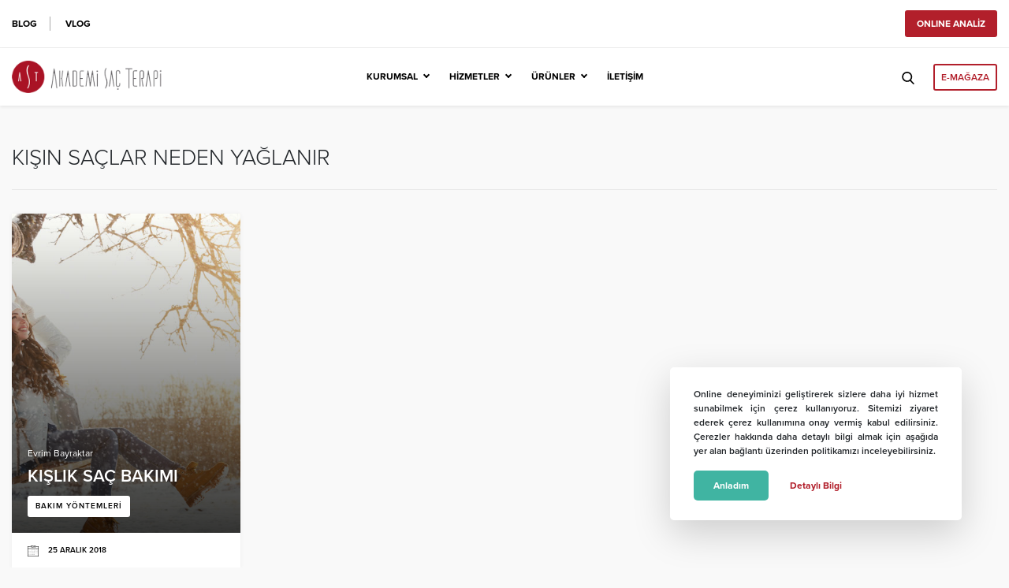

--- FILE ---
content_type: text/html; charset=UTF-8
request_url: https://www.akademisacterapi.com/tag/kisin-saclar-neden-yaglanir/
body_size: 11398
content:
<!DOCTYPE html>
<html lang="tr-TR">

<head>
        <!-- Google Tag Manager -->
    <script>(function(w,d,s,l,i){w[l]=w[l]||[];w[l].push({'gtm.start':
    new Date().getTime(),event:'gtm.js'});var f=d.getElementsByTagName(s)[0],
    j=d.createElement(s),dl=l!='dataLayer'?'&l='+l:'';j.async=true;j.src=
    'https://www.googletagmanager.com/gtm.js?id='+i+dl;f.parentNode.insertBefore(j,f);
    })(window,document,'script','dataLayer','GTM-T4GJV5KP');</script>
    <!-- End Google Tag Manager -->
    
    <meta http-equiv="Content-Type" content="text/html; charset=UTF-8">
    <meta name="viewport" content="width=device-width, initial-scale=1, shrink-to-fit=no">
    <meta name="facebook-domain-verification" content="eykjayvor7yw18v8di186q66u8wxgm" />
    <link rel='shortcut icon' href='https://www.akademisacterapi.com/wp-content/themes/wpe/assets/img/favicon.ico' type='image/x-icon' />
    
        
    <meta name='robots' content='index, follow, max-image-preview:large, max-snippet:-1, max-video-preview:-1' />
	<style>img:is([sizes="auto" i], [sizes^="auto," i]) { contain-intrinsic-size: 3000px 1500px }</style>
	<link rel="alternate" hreflang="tr" href="https://www.akademisacterapi.com/tag/kisin-saclar-neden-yaglanir/" />
<link rel="alternate" hreflang="x-default" href="https://www.akademisacterapi.com/tag/kisin-saclar-neden-yaglanir/" />

	<!-- This site is optimized with the Yoast SEO plugin v24.6 - https://yoast.com/wordpress/plugins/seo/ -->
	<title>kışın saçlar neden yağlanır - Akademi Saç Terapi</title>
	<link rel="canonical" href="https://www.akademisacterapi.com/tag/kisin-saclar-neden-yaglanir/" />
	<meta property="og:locale" content="tr_TR" />
	<meta property="og:type" content="article" />
	<meta property="og:title" content="kışın saçlar neden yağlanır - Akademi Saç Terapi" />
	<meta property="og:url" content="https://www.akademisacterapi.com/tag/kisin-saclar-neden-yaglanir/" />
	<meta property="og:site_name" content="Akademi Saç Terapi" />
	<meta property="og:image" content="https://www.akademisacterapi.com/wp-content/uploads/ast_fb_share.jpg" />
	<meta property="og:image:width" content="1200" />
	<meta property="og:image:height" content="630" />
	<meta property="og:image:type" content="image/jpeg" />
	<meta name="twitter:card" content="summary_large_image" />
	<meta name="twitter:site" content="@akademisac" />
	<script type="application/ld+json" class="yoast-schema-graph">{"@context":"https://schema.org","@graph":[{"@type":"CollectionPage","@id":"https://www.akademisacterapi.com/tag/kisin-saclar-neden-yaglanir/","url":"https://www.akademisacterapi.com/tag/kisin-saclar-neden-yaglanir/","name":"kışın saçlar neden yağlanır - Akademi Saç Terapi","isPartOf":{"@id":"https://www.akademisacterapi.com/#website"},"primaryImageOfPage":{"@id":"https://www.akademisacterapi.com/tag/kisin-saclar-neden-yaglanir/#primaryimage"},"image":{"@id":"https://www.akademisacterapi.com/tag/kisin-saclar-neden-yaglanir/#primaryimage"},"thumbnailUrl":"https://www.akademisacterapi.com/wp-content/uploads/kislik-sac-bakimi.jpg","breadcrumb":{"@id":"https://www.akademisacterapi.com/tag/kisin-saclar-neden-yaglanir/#breadcrumb"},"inLanguage":"tr"},{"@type":"ImageObject","inLanguage":"tr","@id":"https://www.akademisacterapi.com/tag/kisin-saclar-neden-yaglanir/#primaryimage","url":"https://www.akademisacterapi.com/wp-content/uploads/kislik-sac-bakimi.jpg","contentUrl":"https://www.akademisacterapi.com/wp-content/uploads/kislik-sac-bakimi.jpg","width":800,"height":600,"caption":"Kışlık Saç Bakımı"},{"@type":"BreadcrumbList","@id":"https://www.akademisacterapi.com/tag/kisin-saclar-neden-yaglanir/#breadcrumb","itemListElement":[{"@type":"ListItem","position":1,"name":"Ana Sayfa","item":"https://www.akademisacterapi.com/"},{"@type":"ListItem","position":2,"name":"kışın saçlar neden yağlanır"}]},{"@type":"WebSite","@id":"https://www.akademisacterapi.com/#website","url":"https://www.akademisacterapi.com/","name":"Akademi Saç Terapi","description":"Akademi Saç Terapi, saç sağlığını ve saç kalitesini iyileştirmek, saç kaybını yavaşlatmak hedefli danışmanlık ve bakım hizmeti veren bir merkezdir.","publisher":{"@id":"https://www.akademisacterapi.com/#organization"},"potentialAction":[{"@type":"SearchAction","target":{"@type":"EntryPoint","urlTemplate":"https://www.akademisacterapi.com/?s={search_term_string}"},"query-input":{"@type":"PropertyValueSpecification","valueRequired":true,"valueName":"search_term_string"}}],"inLanguage":"tr"},{"@type":"Organization","@id":"https://www.akademisacterapi.com/#organization","name":"Akademi Saç Terapi","url":"https://www.akademisacterapi.com/","logo":{"@type":"ImageObject","inLanguage":"tr","@id":"https://www.akademisacterapi.com/#/schema/logo/image/","url":"https://www.akademisacterapi.com/wp-content/uploads/ast_icon.png","contentUrl":"https://www.akademisacterapi.com/wp-content/uploads/ast_icon.png","width":250,"height":250,"caption":"Akademi Saç Terapi"},"image":{"@id":"https://www.akademisacterapi.com/#/schema/logo/image/"},"sameAs":["https://www.facebook.com/akademisacterapi","https://x.com/akademisac","https://www.instagram.com/akademisacterapi","https://www.youtube.com/channel/UCEw4x0vhD7MfpVV5DwgbUBw"]}]}</script>
	<!-- / Yoast SEO plugin. -->


<link rel='dns-prefetch' href='//www.googletagmanager.com' />
<link rel='dns-prefetch' href='//use.typekit.net' />
<link rel="alternate" type="application/rss+xml" title="Akademi Saç Terapi &raquo; kışın saçlar neden yağlanır etiket akışı" href="https://www.akademisacterapi.com/tag/kisin-saclar-neden-yaglanir/feed/" />
<style id='classic-theme-styles-inline-css' type='text/css'>
/*! This file is auto-generated */
.wp-block-button__link{color:#fff;background-color:#32373c;border-radius:9999px;box-shadow:none;text-decoration:none;padding:calc(.667em + 2px) calc(1.333em + 2px);font-size:1.125em}.wp-block-file__button{background:#32373c;color:#fff;text-decoration:none}
</style>
<style id='global-styles-inline-css' type='text/css'>
:root{--wp--preset--aspect-ratio--square: 1;--wp--preset--aspect-ratio--4-3: 4/3;--wp--preset--aspect-ratio--3-4: 3/4;--wp--preset--aspect-ratio--3-2: 3/2;--wp--preset--aspect-ratio--2-3: 2/3;--wp--preset--aspect-ratio--16-9: 16/9;--wp--preset--aspect-ratio--9-16: 9/16;--wp--preset--color--black: #000000;--wp--preset--color--cyan-bluish-gray: #abb8c3;--wp--preset--color--white: #ffffff;--wp--preset--color--pale-pink: #f78da7;--wp--preset--color--vivid-red: #cf2e2e;--wp--preset--color--luminous-vivid-orange: #ff6900;--wp--preset--color--luminous-vivid-amber: #fcb900;--wp--preset--color--light-green-cyan: #7bdcb5;--wp--preset--color--vivid-green-cyan: #00d084;--wp--preset--color--pale-cyan-blue: #8ed1fc;--wp--preset--color--vivid-cyan-blue: #0693e3;--wp--preset--color--vivid-purple: #9b51e0;--wp--preset--gradient--vivid-cyan-blue-to-vivid-purple: linear-gradient(135deg,rgba(6,147,227,1) 0%,rgb(155,81,224) 100%);--wp--preset--gradient--light-green-cyan-to-vivid-green-cyan: linear-gradient(135deg,rgb(122,220,180) 0%,rgb(0,208,130) 100%);--wp--preset--gradient--luminous-vivid-amber-to-luminous-vivid-orange: linear-gradient(135deg,rgba(252,185,0,1) 0%,rgba(255,105,0,1) 100%);--wp--preset--gradient--luminous-vivid-orange-to-vivid-red: linear-gradient(135deg,rgba(255,105,0,1) 0%,rgb(207,46,46) 100%);--wp--preset--gradient--very-light-gray-to-cyan-bluish-gray: linear-gradient(135deg,rgb(238,238,238) 0%,rgb(169,184,195) 100%);--wp--preset--gradient--cool-to-warm-spectrum: linear-gradient(135deg,rgb(74,234,220) 0%,rgb(151,120,209) 20%,rgb(207,42,186) 40%,rgb(238,44,130) 60%,rgb(251,105,98) 80%,rgb(254,248,76) 100%);--wp--preset--gradient--blush-light-purple: linear-gradient(135deg,rgb(255,206,236) 0%,rgb(152,150,240) 100%);--wp--preset--gradient--blush-bordeaux: linear-gradient(135deg,rgb(254,205,165) 0%,rgb(254,45,45) 50%,rgb(107,0,62) 100%);--wp--preset--gradient--luminous-dusk: linear-gradient(135deg,rgb(255,203,112) 0%,rgb(199,81,192) 50%,rgb(65,88,208) 100%);--wp--preset--gradient--pale-ocean: linear-gradient(135deg,rgb(255,245,203) 0%,rgb(182,227,212) 50%,rgb(51,167,181) 100%);--wp--preset--gradient--electric-grass: linear-gradient(135deg,rgb(202,248,128) 0%,rgb(113,206,126) 100%);--wp--preset--gradient--midnight: linear-gradient(135deg,rgb(2,3,129) 0%,rgb(40,116,252) 100%);--wp--preset--font-size--small: 13px;--wp--preset--font-size--medium: 20px;--wp--preset--font-size--large: 36px;--wp--preset--font-size--x-large: 42px;--wp--preset--font-family--inter: "Inter", sans-serif;--wp--preset--font-family--cardo: Cardo;--wp--preset--spacing--20: 0.44rem;--wp--preset--spacing--30: 0.67rem;--wp--preset--spacing--40: 1rem;--wp--preset--spacing--50: 1.5rem;--wp--preset--spacing--60: 2.25rem;--wp--preset--spacing--70: 3.38rem;--wp--preset--spacing--80: 5.06rem;--wp--preset--shadow--natural: 6px 6px 9px rgba(0, 0, 0, 0.2);--wp--preset--shadow--deep: 12px 12px 50px rgba(0, 0, 0, 0.4);--wp--preset--shadow--sharp: 6px 6px 0px rgba(0, 0, 0, 0.2);--wp--preset--shadow--outlined: 6px 6px 0px -3px rgba(255, 255, 255, 1), 6px 6px rgba(0, 0, 0, 1);--wp--preset--shadow--crisp: 6px 6px 0px rgba(0, 0, 0, 1);}:where(.is-layout-flex){gap: 0.5em;}:where(.is-layout-grid){gap: 0.5em;}body .is-layout-flex{display: flex;}.is-layout-flex{flex-wrap: wrap;align-items: center;}.is-layout-flex > :is(*, div){margin: 0;}body .is-layout-grid{display: grid;}.is-layout-grid > :is(*, div){margin: 0;}:where(.wp-block-columns.is-layout-flex){gap: 2em;}:where(.wp-block-columns.is-layout-grid){gap: 2em;}:where(.wp-block-post-template.is-layout-flex){gap: 1.25em;}:where(.wp-block-post-template.is-layout-grid){gap: 1.25em;}.has-black-color{color: var(--wp--preset--color--black) !important;}.has-cyan-bluish-gray-color{color: var(--wp--preset--color--cyan-bluish-gray) !important;}.has-white-color{color: var(--wp--preset--color--white) !important;}.has-pale-pink-color{color: var(--wp--preset--color--pale-pink) !important;}.has-vivid-red-color{color: var(--wp--preset--color--vivid-red) !important;}.has-luminous-vivid-orange-color{color: var(--wp--preset--color--luminous-vivid-orange) !important;}.has-luminous-vivid-amber-color{color: var(--wp--preset--color--luminous-vivid-amber) !important;}.has-light-green-cyan-color{color: var(--wp--preset--color--light-green-cyan) !important;}.has-vivid-green-cyan-color{color: var(--wp--preset--color--vivid-green-cyan) !important;}.has-pale-cyan-blue-color{color: var(--wp--preset--color--pale-cyan-blue) !important;}.has-vivid-cyan-blue-color{color: var(--wp--preset--color--vivid-cyan-blue) !important;}.has-vivid-purple-color{color: var(--wp--preset--color--vivid-purple) !important;}.has-black-background-color{background-color: var(--wp--preset--color--black) !important;}.has-cyan-bluish-gray-background-color{background-color: var(--wp--preset--color--cyan-bluish-gray) !important;}.has-white-background-color{background-color: var(--wp--preset--color--white) !important;}.has-pale-pink-background-color{background-color: var(--wp--preset--color--pale-pink) !important;}.has-vivid-red-background-color{background-color: var(--wp--preset--color--vivid-red) !important;}.has-luminous-vivid-orange-background-color{background-color: var(--wp--preset--color--luminous-vivid-orange) !important;}.has-luminous-vivid-amber-background-color{background-color: var(--wp--preset--color--luminous-vivid-amber) !important;}.has-light-green-cyan-background-color{background-color: var(--wp--preset--color--light-green-cyan) !important;}.has-vivid-green-cyan-background-color{background-color: var(--wp--preset--color--vivid-green-cyan) !important;}.has-pale-cyan-blue-background-color{background-color: var(--wp--preset--color--pale-cyan-blue) !important;}.has-vivid-cyan-blue-background-color{background-color: var(--wp--preset--color--vivid-cyan-blue) !important;}.has-vivid-purple-background-color{background-color: var(--wp--preset--color--vivid-purple) !important;}.has-black-border-color{border-color: var(--wp--preset--color--black) !important;}.has-cyan-bluish-gray-border-color{border-color: var(--wp--preset--color--cyan-bluish-gray) !important;}.has-white-border-color{border-color: var(--wp--preset--color--white) !important;}.has-pale-pink-border-color{border-color: var(--wp--preset--color--pale-pink) !important;}.has-vivid-red-border-color{border-color: var(--wp--preset--color--vivid-red) !important;}.has-luminous-vivid-orange-border-color{border-color: var(--wp--preset--color--luminous-vivid-orange) !important;}.has-luminous-vivid-amber-border-color{border-color: var(--wp--preset--color--luminous-vivid-amber) !important;}.has-light-green-cyan-border-color{border-color: var(--wp--preset--color--light-green-cyan) !important;}.has-vivid-green-cyan-border-color{border-color: var(--wp--preset--color--vivid-green-cyan) !important;}.has-pale-cyan-blue-border-color{border-color: var(--wp--preset--color--pale-cyan-blue) !important;}.has-vivid-cyan-blue-border-color{border-color: var(--wp--preset--color--vivid-cyan-blue) !important;}.has-vivid-purple-border-color{border-color: var(--wp--preset--color--vivid-purple) !important;}.has-vivid-cyan-blue-to-vivid-purple-gradient-background{background: var(--wp--preset--gradient--vivid-cyan-blue-to-vivid-purple) !important;}.has-light-green-cyan-to-vivid-green-cyan-gradient-background{background: var(--wp--preset--gradient--light-green-cyan-to-vivid-green-cyan) !important;}.has-luminous-vivid-amber-to-luminous-vivid-orange-gradient-background{background: var(--wp--preset--gradient--luminous-vivid-amber-to-luminous-vivid-orange) !important;}.has-luminous-vivid-orange-to-vivid-red-gradient-background{background: var(--wp--preset--gradient--luminous-vivid-orange-to-vivid-red) !important;}.has-very-light-gray-to-cyan-bluish-gray-gradient-background{background: var(--wp--preset--gradient--very-light-gray-to-cyan-bluish-gray) !important;}.has-cool-to-warm-spectrum-gradient-background{background: var(--wp--preset--gradient--cool-to-warm-spectrum) !important;}.has-blush-light-purple-gradient-background{background: var(--wp--preset--gradient--blush-light-purple) !important;}.has-blush-bordeaux-gradient-background{background: var(--wp--preset--gradient--blush-bordeaux) !important;}.has-luminous-dusk-gradient-background{background: var(--wp--preset--gradient--luminous-dusk) !important;}.has-pale-ocean-gradient-background{background: var(--wp--preset--gradient--pale-ocean) !important;}.has-electric-grass-gradient-background{background: var(--wp--preset--gradient--electric-grass) !important;}.has-midnight-gradient-background{background: var(--wp--preset--gradient--midnight) !important;}.has-small-font-size{font-size: var(--wp--preset--font-size--small) !important;}.has-medium-font-size{font-size: var(--wp--preset--font-size--medium) !important;}.has-large-font-size{font-size: var(--wp--preset--font-size--large) !important;}.has-x-large-font-size{font-size: var(--wp--preset--font-size--x-large) !important;}
:where(.wp-block-post-template.is-layout-flex){gap: 1.25em;}:where(.wp-block-post-template.is-layout-grid){gap: 1.25em;}
:where(.wp-block-columns.is-layout-flex){gap: 2em;}:where(.wp-block-columns.is-layout-grid){gap: 2em;}
:root :where(.wp-block-pullquote){font-size: 1.5em;line-height: 1.6;}
</style>
<style id='woocommerce-inline-inline-css' type='text/css'>
.woocommerce form .form-row .required { visibility: visible; }
</style>
<link rel='stylesheet' id='wpml-legacy-horizontal-list-0-css' href='https://www.akademisacterapi.com/wp-content/plugins/sitepress-multilingual-cms/templates/language-switchers/legacy-list-horizontal/style.min.css' type='text/css' media='all' />
<link rel='stylesheet' id='brands-styles-css' href='https://www.akademisacterapi.com/wp-content/plugins/woocommerce/assets/css/brands.css' type='text/css' media='all' />
<link rel='stylesheet' id='main-css' href='https://www.akademisacterapi.com/wp-content/themes/wpe/style.css' type='text/css' media='all' />
<link rel='stylesheet' id='typekit-font-css' href='https://use.typekit.net/xdp5wsf.css' type='text/css' media='all' />
<script type="text/javascript" id="woocommerce-google-analytics-integration-gtag-js-after">
/* <![CDATA[ */
/* Google Analytics for WooCommerce (gtag.js) */
					window.dataLayer = window.dataLayer || [];
					function gtag(){dataLayer.push(arguments);}
					// Set up default consent state.
					for ( const mode of [{"analytics_storage":"denied","ad_storage":"denied","ad_user_data":"denied","ad_personalization":"denied","region":["AT","BE","BG","HR","CY","CZ","DK","EE","FI","FR","DE","GR","HU","IS","IE","IT","LV","LI","LT","LU","MT","NL","NO","PL","PT","RO","SK","SI","ES","SE","GB","CH"]}] || [] ) {
						gtag( "consent", "default", { "wait_for_update": 500, ...mode } );
					}
					gtag("js", new Date());
					gtag("set", "developer_id.dOGY3NW", true);
					gtag("config", "G-TXEJTJZBYV", {"track_404":true,"allow_google_signals":true,"logged_in":false,"linker":{"domains":[],"allow_incoming":false},"custom_map":{"dimension1":"logged_in"}});
/* ]]> */
</script>
<script type="text/javascript" id="wpml-cookie-js-extra">
/* <![CDATA[ */
var wpml_cookies = {"wp-wpml_current_language":{"value":"tr","expires":1,"path":"\/"}};
var wpml_cookies = {"wp-wpml_current_language":{"value":"tr","expires":1,"path":"\/"}};
/* ]]> */
</script>
<script type="text/javascript" src="https://www.akademisacterapi.com/wp-content/plugins/sitepress-multilingual-cms/res/js/cookies/language-cookie.js" id="wpml-cookie-js" defer="defer" data-wp-strategy="defer"></script>
<script type="text/javascript" src="https://www.akademisacterapi.com/wp-includes/js/jquery/jquery.min.js" id="jquery-core-js"></script>
<script type="text/javascript" src="https://www.akademisacterapi.com/wp-includes/js/jquery/jquery-migrate.min.js" id="jquery-migrate-js"></script>

<meta name="generator" content="WPML ver:4.7.1 stt:1,53;" />
	<noscript><style>.woocommerce-product-gallery{ opacity: 1 !important; }</style></noscript>
	<style class='wp-fonts-local' type='text/css'>
@font-face{font-family:Inter;font-style:normal;font-weight:300 900;font-display:fallback;src:url('https://www.akademisacterapi.com/wp-content/plugins/woocommerce/assets/fonts/Inter-VariableFont_slnt,wght.woff2') format('woff2');font-stretch:normal;}
@font-face{font-family:Cardo;font-style:normal;font-weight:400;font-display:fallback;src:url('https://www.akademisacterapi.com/wp-content/plugins/woocommerce/assets/fonts/cardo_normal_400.woff2') format('woff2');}
</style>

</head>

<body class="archive tag tag-kisin-saclar-neden-yaglanir tag-433 theme-wpe woocommerce-no-js">

        <!-- Google Tag Manager (noscript) -->
    <noscript><iframe src="https://www.googletagmanager.com/ns.html?id=GTM-T4GJV5KP"
    height="0" width="0" style="display:none;visibility:hidden"></iframe></noscript>
    <!-- End Google Tag Manager (noscript) -->
    
    <nav class="sidemenu fixed-left">
        
        <div class="notify d-block pb-3 text-center">
            <span class="d-block">Türkiye'nin ilk ve tek trikoloji merkezi</span>
        </div>

        <form role="search" method="get" class="search" action="https://www.akademisacterapi.com/">
            <svg version="1.1" id="Capa_1" xmlns="http://www.w3.org/2000/svg" xmlns:xlink="http://www.w3.org/1999/xlink" x="0px" y="0px"
  viewBox="0 0 56.966 56.966" style="enable-background:new 0 0 56.966 56.966;" xml:space="preserve">
<path d="M55.146,51.887L41.588,37.786c3.486-4.144,5.396-9.358,5.396-14.786c0-12.682-10.318-23-23-23s-23,10.318-23,23
 s10.318,23,23,23c4.761,0,9.298-1.436,13.177-4.162l13.661,14.208c0.571,0.593,1.339,0.92,2.162,0.92
 c0.779,0,1.518-0.297,2.079-0.837C56.255,54.982,56.293,53.08,55.146,51.887z M23.984,6c9.374,0,17,7.626,17,17s-7.626,17-17,17
 s-17-7.626-17-17S14.61,6,23.984,6z"/><g></g></svg>            <input type="search" class="search-field form-control"
                placeholder="Akademi&#039;de ara" value="" name="s"
                id="s" autocomplete="off" required />
            <input type="submit" id="searchsubmit" class="d-none"
                value="Ara" />
            <input type="hidden" name="post_type" value="post" />
        </form>

        <ul id="menu-kurumsal-mobil-menu" class="nav flex-column sidenav"><li itemscope="itemscope" itemtype="https://www.schema.org/SiteNavigationElement" id="menu-item-8711" class="menu-item menu-item-type-post_type menu-item-object-product menu-item-8711 nav-item"><a title="Online Analiz" href="https://www.akademisacterapi.com/emagaza/online/online-sac-analizi/" class="nav-link">Online Analiz</a></li>
<li itemscope="itemscope" itemtype="https://www.schema.org/SiteNavigationElement" id="menu-item-3111" class="menu-item menu-item-type-post_type menu-item-object-page menu-item-has-children dropdown menu-item-3111 nav-item"><a title="Kurumsal" href="#" data-toggle="dropdown" aria-haspopup="true" aria-expanded="false" class="dropdown-toggle nav-link" id="menu-item-dropdown-3111">Kurumsal</a>
<ul class="dropdown-menu" aria-labelledby="menu-item-dropdown-3111" role="menu">
	<li itemscope="itemscope" itemtype="https://www.schema.org/SiteNavigationElement" id="menu-item-3112" class="menu-item menu-item-type-post_type menu-item-object-page menu-item-3112 nav-item"><a title="Hakkımızda" href="https://www.akademisacterapi.com/kurumsal/hakkimizda/" class="dropdown-item">Hakkımızda</a></li>
	<li itemscope="itemscope" itemtype="https://www.schema.org/SiteNavigationElement" id="menu-item-3113" class="menu-item menu-item-type-post_type menu-item-object-page menu-item-3113 nav-item"><a title="Trikoloji Nedir?" href="https://www.akademisacterapi.com/kurumsal/trikoloji-nedir/" class="dropdown-item">Trikoloji Nedir?</a></li>
	<li itemscope="itemscope" itemtype="https://www.schema.org/SiteNavigationElement" id="menu-item-3114" class="menu-item menu-item-type-post_type menu-item-object-page menu-item-3114 nav-item"><a title="Uzman Kadromuz" href="https://www.akademisacterapi.com/kurumsal/uzman-kadromuz/" class="dropdown-item">Uzman Kadromuz</a></li>
	<li itemscope="itemscope" itemtype="https://www.schema.org/SiteNavigationElement" id="menu-item-3118" class="menu-item menu-item-type-post_type menu-item-object-page menu-item-3118 nav-item"><a title="Basında Biz" href="https://www.akademisacterapi.com/kurumsal/basinda-biz/" class="dropdown-item">Basında Biz</a></li>
</ul>
</li>
<li itemscope="itemscope" itemtype="https://www.schema.org/SiteNavigationElement" id="menu-item-3104" class="menu-item menu-item-type-post_type menu-item-object-page menu-item-has-children dropdown menu-item-3104 nav-item"><a title="Hizmetler" href="#" data-toggle="dropdown" aria-haspopup="true" aria-expanded="false" class="dropdown-toggle nav-link" id="menu-item-dropdown-3104">Hizmetler</a>
<ul class="dropdown-menu" aria-labelledby="menu-item-dropdown-3104" role="menu">
	<li itemscope="itemscope" itemtype="https://www.schema.org/SiteNavigationElement" id="menu-item-3105" class="menu-item menu-item-type-post_type menu-item-object-page menu-item-3105 nav-item"><a title="Trikolojik Saç Analizi" href="https://www.akademisacterapi.com/hizmetler/trikolojik-sac-analizi/" class="dropdown-item">Trikolojik Saç Analizi</a></li>
	<li itemscope="itemscope" itemtype="https://www.schema.org/SiteNavigationElement" id="menu-item-3106" class="menu-item menu-item-type-post_type menu-item-object-page menu-item-3106 nav-item"><a title="Trikolojik Saç Bakımları" href="https://www.akademisacterapi.com/hizmetler/trikolojik-sac-bakimlari/" class="dropdown-item">Trikolojik Saç Bakımları</a></li>
	<li itemscope="itemscope" itemtype="https://www.schema.org/SiteNavigationElement" id="menu-item-4039" class="menu-item menu-item-type-post_type menu-item-object-page menu-item-4039 nav-item"><a title="Trikolojik Danışmanlık" href="https://www.akademisacterapi.com/hizmetler/trikolojik-danismanlik/" class="dropdown-item">Trikolojik Danışmanlık</a></li>
	<li itemscope="itemscope" itemtype="https://www.schema.org/SiteNavigationElement" id="menu-item-3107" class="menu-item menu-item-type-post_type menu-item-object-page menu-item-3107 nav-item"><a title="Saç Problemleri" href="https://www.akademisacterapi.com/hizmetler/sac-problemleri/" class="dropdown-item">Saç Problemleri</a></li>
</ul>
</li>
<li itemscope="itemscope" itemtype="https://www.schema.org/SiteNavigationElement" id="menu-item-3122" class="menu-item menu-item-type-post_type menu-item-object-page menu-item-has-children dropdown menu-item-3122 nav-item"><a title="Ürünler" href="#" data-toggle="dropdown" aria-haspopup="true" aria-expanded="false" class="dropdown-toggle nav-link" id="menu-item-dropdown-3122">Ürünler</a>
<ul class="dropdown-menu" aria-labelledby="menu-item-dropdown-3122" role="menu">
	<li itemscope="itemscope" itemtype="https://www.schema.org/SiteNavigationElement" id="menu-item-3123" class="menu-item menu-item-type-post_type menu-item-object-page menu-item-3123 nav-item"><a title="Ürün İçerikleri ve Nitelikleri" href="https://www.akademisacterapi.com/urunler/urun-icerikleri/" class="dropdown-item">Ürün İçerikleri ve Nitelikleri</a></li>
	<li itemscope="itemscope" itemtype="https://www.schema.org/SiteNavigationElement" id="menu-item-3124" class="menu-item menu-item-type-post_type menu-item-object-page menu-item-3124 nav-item"><a title="Ürün Uygulamaları" href="https://www.akademisacterapi.com/urunler/urun-uygulamalari/" class="dropdown-item">Ürün Uygulamaları</a></li>
</ul>
</li>
<li itemscope="itemscope" itemtype="https://www.schema.org/SiteNavigationElement" id="menu-item-3125" class="menu-item menu-item-type-taxonomy menu-item-object-category menu-item-3125 nav-item"><a title="Blog" href="https://www.akademisacterapi.com/blog/" class="nav-link">Blog</a></li>
<li itemscope="itemscope" itemtype="https://www.schema.org/SiteNavigationElement" id="menu-item-4040" class="menu-item menu-item-type-taxonomy menu-item-object-category menu-item-4040 nav-item"><a title="Vlog" href="https://www.akademisacterapi.com/vlog/" class="nav-link">Vlog</a></li>
<li itemscope="itemscope" itemtype="https://www.schema.org/SiteNavigationElement" id="menu-item-3110" class="menu-item menu-item-type-post_type menu-item-object-page menu-item-3110 nav-item"><a title="İletişim" href="https://www.akademisacterapi.com/iletisim/" class="nav-link">İletişim</a></li>
<li itemscope="itemscope" itemtype="https://www.schema.org/SiteNavigationElement" id="menu-item-11804" class="menu-item menu-item-type-custom menu-item-object-custom menu-item-has-children dropdown menu-item-11804 nav-item"><a title="Bilgilendirme" href="#" data-toggle="dropdown" aria-haspopup="true" aria-expanded="false" class="dropdown-toggle nav-link" id="menu-item-dropdown-11804">Bilgilendirme</a>
<ul class="dropdown-menu" aria-labelledby="menu-item-dropdown-11804" role="menu">
	<li itemscope="itemscope" itemtype="https://www.schema.org/SiteNavigationElement" id="menu-item-11806" class="menu-item menu-item-type-post_type menu-item-object-page menu-item-11806 nav-item"><a title="Şartlar ve Koşullar" href="https://www.akademisacterapi.com/e-magaza/sartlar-ve-kosullar/" class="dropdown-item">Şartlar ve Koşullar</a></li>
	<li itemscope="itemscope" itemtype="https://www.schema.org/SiteNavigationElement" id="menu-item-11814" class="menu-item menu-item-type-post_type menu-item-object-page menu-item-11814 nav-item"><a title="Mesafeli Satış Sözleşmesi" href="https://www.akademisacterapi.com/e-magaza/sartlar-ve-kosullar/" class="dropdown-item">Mesafeli Satış Sözleşmesi</a></li>
	<li itemscope="itemscope" itemtype="https://www.schema.org/SiteNavigationElement" id="menu-item-11805" class="menu-item menu-item-type-post_type menu-item-object-page menu-item-privacy-policy menu-item-11805 nav-item"><a title="Kişisel Veri İşleme Politikası ve Aydınlatma Metni" href="https://www.akademisacterapi.com/kisisel-veri-isleme-politikasi-ve-aydinlatma-metni/" class="dropdown-item">Kişisel Veri İşleme Politikası ve Aydınlatma Metni</a></li>
</ul>
</li>
</ul>
        
        <div class="social d-flex align-items-center justify-content-center py-4">
            <a href="https://www.facebook.com/akademisacterapi" target="_blank" class="mx-3"
                rel="noreferrer">
                <i class="icon facebook"><svg version="1.1" id="Capa_1" xmlns="http://www.w3.org/2000/svg" xmlns:xlink="http://www.w3.org/1999/xlink" x="0px" y="0px"
  viewBox="0 0 512 512" style="enable-background:new 0 0 512 512;" xml:space="preserve">
<g>
 <g>
     <path d="M452,0H60C26.916,0,0,26.916,0,60v392c0,33.084,26.916,60,60,60h392c33.084,0,60-26.916,60-60V60
         C512,26.916,485.084,0,452,0z M472,452c0,11.028-8.972,20-20,20H338V309h61.79L410,247h-72v-43c0-16.975,13.025-30,30-30h41v-62
         h-41c-50.923,0-91.978,41.25-91.978,92.174V247H216v62h60.022v163H60c-11.028,0-20-8.972-20-20V60c0-11.028,8.972-20,20-20h392
         c11.028,0,20,8.972,20,20V452z"/>
 </g>
</g>
</svg></i>
                <span class="sr-only">Facebook</span>
            </a>
            <a href="https://www.instagram.com/akademisacterapi" target="_blank" class="mx-3"
                rel="noreferrer">
                <i class="icon instagram"><svg viewBox="0 0 511 511.9" xmlns="http://www.w3.org/2000/svg"><path d="m510.949219 150.5c-1.199219-27.199219-5.597657-45.898438-11.898438-62.101562-6.5-17.199219-16.5-32.597657-29.601562-45.398438-12.800781-13-28.300781-23.101562-45.300781-29.5-16.296876-6.300781-34.898438-10.699219-62.097657-11.898438-27.402343-1.300781-36.101562-1.601562-105.601562-1.601562s-78.199219.300781-105.5 1.5c-27.199219 1.199219-45.898438 5.601562-62.097657 11.898438-17.203124 6.5-32.601562 16.5-45.402343 29.601562-13 12.800781-23.097657 28.300781-29.5 45.300781-6.300781 16.300781-10.699219 34.898438-11.898438 62.097657-1.300781 27.402343-1.601562 36.101562-1.601562 105.601562s.300781 78.199219 1.5 105.5c1.199219 27.199219 5.601562 45.898438 11.902343 62.101562 6.5 17.199219 16.597657 32.597657 29.597657 45.398438 12.800781 13 28.300781 23.101562 45.300781 29.5 16.300781 6.300781 34.898438 10.699219 62.101562 11.898438 27.296876 1.203124 36 1.5 105.5 1.5s78.199219-.296876 105.5-1.5c27.199219-1.199219 45.898438-5.597657 62.097657-11.898438 34.402343-13.300781 61.601562-40.5 74.902343-74.898438 6.296876-16.300781 10.699219-34.902343 11.898438-62.101562 1.199219-27.300781 1.5-36 1.5-105.5s-.101562-78.199219-1.300781-105.5zm-46.097657 209c-1.101562 25-5.300781 38.5-8.800781 47.5-8.601562 22.300781-26.300781 40-48.601562 48.601562-9 3.5-22.597657 7.699219-47.5 8.796876-27 1.203124-35.097657 1.5-103.398438 1.5s-76.5-.296876-103.402343-1.5c-25-1.097657-38.5-5.296876-47.5-8.796876-11.097657-4.101562-21.199219-10.601562-29.398438-19.101562-8.5-8.300781-15-18.300781-19.101562-29.398438-3.5-9-7.699219-22.601562-8.796876-47.5-1.203124-27-1.5-35.101562-1.5-103.402343s.296876-76.5 1.5-103.398438c1.097657-25 5.296876-38.5 8.796876-47.5 4.101562-11.101562 10.601562-21.199219 19.203124-29.402343 8.296876-8.5 18.296876-15 29.398438-19.097657 9-3.5 22.601562-7.699219 47.5-8.800781 27-1.199219 35.101562-1.5 103.398438-1.5 68.402343 0 76.5.300781 103.402343 1.5 25 1.101562 38.5 5.300781 47.5 8.800781 11.097657 4.097657 21.199219 10.597657 29.398438 19.097657 8.5 8.300781 15 18.300781 19.101562 29.402343 3.5 9 7.699219 22.597657 8.800781 47.5 1.199219 27 1.5 35.097657 1.5 103.398438s-.300781 76.300781-1.5 103.300781zm0 0"/><path d="m256.449219 124.5c-72.597657 0-131.5 58.898438-131.5 131.5s58.902343 131.5 131.5 131.5c72.601562 0 131.5-58.898438 131.5-131.5s-58.898438-131.5-131.5-131.5zm0 216.800781c-47.097657 0-85.300781-38.199219-85.300781-85.300781s38.203124-85.300781 85.300781-85.300781c47.101562 0 85.300781 38.199219 85.300781 85.300781s-38.199219 85.300781-85.300781 85.300781zm0 0"/><path d="m423.851562 119.300781c0 16.953125-13.746093 30.699219-30.703124 30.699219-16.953126 0-30.699219-13.746094-30.699219-30.699219 0-16.957031 13.746093-30.699219 30.699219-30.699219 16.957031 0 30.703124 13.742188 30.703124 30.699219zm0 0"/></svg></i>
                <span class="sr-only">Instagram</span>
            </a>
            <a href="https://www.youtube.com/channel/UCEw4x0vhD7MfpVV5DwgbUBw" target="_blank" class="mx-3" rel="noreferrer">
                <i class="icon youtube"><svg id="Layer_1" enable-background="new 0 0 511.982 511.982" viewBox="0 0 511.982 511.982" xmlns="http://www.w3.org/2000/svg"><path d="m341.885 238.36-130-74c-6.188-3.524-13.787-3.488-19.946.091-6.158 3.581-9.947 10.167-9.947 17.29v148c0 7.123 3.789 13.709 9.947 17.29 6.159 3.58 13.757 3.616 19.946.091l130-74c13.396-7.478 13.392-27.287 0-34.762zm-119.894 56.984v-79.205l69.571 39.603zm282.306-145.855c-6.503-45.918-43.306-81.146-89.5-85.668-36.489-3.572-93.661-7.83-158.806-7.83s-122.316 4.258-158.806 7.83c-46.194 4.521-82.997 39.75-89.5 85.667-10.247 72.73-10.247 140.276 0 213.005 6.503 45.918 43.306 81.146 89.5 85.668 36.489 3.572 93.661 7.83 158.806 7.83s122.316-4.258 158.806-7.83c46.194-4.521 82.997-39.75 89.5-85.667 10.247-72.73 10.247-140.276 0-213.005zm-39.606 207.397c-3.906 27.584-26.025 48.747-53.791 51.465-35.604 3.486-91.379 7.641-154.909 7.641s-119.306-4.154-154.909-7.641c-27.766-2.718-49.885-23.881-53.791-51.466-4.844-34.203-7.3-68.148-7.3-100.894s2.456-66.69 7.3-100.895c3.906-27.584 26.025-48.747 53.791-51.465 35.604-3.486 91.379-7.641 154.909-7.641s119.306 4.154 154.909 7.641c27.766 2.718 49.885 23.881 53.791 51.466 9.722 69.018 9.722 132.771 0 201.789z"/></svg></i>
                <span class="sr-only">YouTube</span>
            </a>
        </div>
    </nav>

    <header id="mobile" class="d-sm-none shadow">
        <div class="container-fluid h-100">
            <div class="row align-items-center h-100">
                <div class="col-2">
                    <div class="d-flex align-items-center">
                        <a class="sidebar-trigger" id="fixed-left-toggle" href="#" title="Menu">
                            <span class="line line-1"></span>
                            <span class="line line-2"></span>
                            <span class="line line-3"></span>
                        </a>
                        <span class="sidebar-trigger-title ml-4 mt-1 d-none">Menü</span>
                    </div>
                </div>
                <div class="col-5">
                                        <a class="logo d-block" href="https://www.akademisacterapi.com">
                        <img src="https://www.akademisacterapi.com/wp-content/themes/wpe/assets/img/ast-logo.png"
                            class="img-fluid" alt="Akademi Saç Terapi">
                    </a>
                                    </div>
                <div class="col-5 text-right">
                    					<div class="d-flex">
					   <div class="language ml-auto">
                                                    </div>
                                                <a id="go-shop" class="shortcut" style="align-self:center; height: auto;" href="https://www.akademisacterapi.com/e-magaza/">
                            E-mağaza                        </a>
                        					</div>
                                    </div>
            </div>
        </div>
    </header>

    <header id="desktop" class="d-none d-sm-block">

        <nav id="bar">
            <div class="container-fluid">
                <div class="row align-items-center">
                    <div id="left" class="col-12 col-sm-6">
                                                                                <a href="https://www.akademisacterapi.com/blog/" class="pr-3 mr-3">
                                BLOG                            </a>
                            <a href="https://www.akademisacterapi.com/vlog/" class="">
                                VLOG                            </a>
                                                                        </div>
                    <div id="right" class="col-12 col-sm-6 text-right">

                        <div class="language">
                                                    </div>

                                                <a id="go-online" class="py-2" href="https://www.akademisacterapi.com/emagaza/online/online-sac-analizi/">
                            ONLINE ANALİZ                        </a>
                        
                        
                    </div>
                </div>
            </div>
        </nav>

        <nav id="menu" class="shadow-sm">
            <div class="container-fluid">
                <div class="row align-items-center py-3">
                    <div class="col-3">
                                                <a class="logo d-inline-block text-left" href="https://www.akademisacterapi.com">
                            <img src="https://www.akademisacterapi.com/wp-content/themes/wpe/assets/img/ast-logo.png"
                                class="img-fluid" alt="Akademi Saç Terapi">
                        </a>
                                                <h1 class="sr-only d-none">Akademi Saç Terapi</h1>
                    </div>
                    <div class="col-6 position-static">
                        <ul id="menu-kurumsal-menu" class="nav navbar-menu d-sm-flex justify-content-center"><li itemscope="itemscope" itemtype="https://www.schema.org/SiteNavigationElement" id="menu-item-2844" class="menu-item menu-item-type-post_type menu-item-object-page menu-item-has-children dropdown menu-item-2844 nav-item"><a title="Kurumsal" href="#" data-toggle="dropdown" aria-haspopup="true" aria-expanded="false" class="dropdown-toggle nav-link" id="menu-item-dropdown-2844">Kurumsal</a>
<ul class="dropdown-menu" aria-labelledby="menu-item-dropdown-2844" role="menu">
	<li itemscope="itemscope" itemtype="https://www.schema.org/SiteNavigationElement" id="menu-item-2860" class="menu-item menu-item-type-post_type menu-item-object-page menu-item-2860 nav-item"><a title="Hakkımızda" href="https://www.akademisacterapi.com/kurumsal/hakkimizda/" class="dropdown-item">Hakkımızda</a></li>
	<li itemscope="itemscope" itemtype="https://www.schema.org/SiteNavigationElement" id="menu-item-2862" class="menu-item menu-item-type-post_type menu-item-object-page menu-item-2862 nav-item"><a title="Uzman Kadromuz" href="https://www.akademisacterapi.com/kurumsal/uzman-kadromuz/" class="dropdown-item">Uzman Kadromuz</a></li>
	<li itemscope="itemscope" itemtype="https://www.schema.org/SiteNavigationElement" id="menu-item-2861" class="menu-item menu-item-type-post_type menu-item-object-page menu-item-2861 nav-item"><a title="Trikoloji Nedir?" href="https://www.akademisacterapi.com/kurumsal/trikoloji-nedir/" class="dropdown-item">Trikoloji Nedir?</a></li>
	<li itemscope="itemscope" itemtype="https://www.schema.org/SiteNavigationElement" id="menu-item-2865" class="menu-item menu-item-type-post_type menu-item-object-page menu-item-2865 nav-item"><a title="Basında Biz" href="https://www.akademisacterapi.com/kurumsal/basinda-biz/" class="dropdown-item">Basında Biz</a></li>
</ul>
</li>
<li itemscope="itemscope" itemtype="https://www.schema.org/SiteNavigationElement" id="menu-item-2859" class="menu-item menu-item-type-post_type menu-item-object-page menu-item-has-children dropdown menu-item-2859 nav-item"><a title="Hizmetler" href="#" data-toggle="dropdown" aria-haspopup="true" aria-expanded="false" class="dropdown-toggle nav-link" id="menu-item-dropdown-2859">Hizmetler</a>
<ul class="dropdown-menu" aria-labelledby="menu-item-dropdown-2859" role="menu">
	<li itemscope="itemscope" itemtype="https://www.schema.org/SiteNavigationElement" id="menu-item-2867" class="menu-item menu-item-type-post_type menu-item-object-page menu-item-2867 nav-item"><a title="Trikolojik Saç Analizi" href="https://www.akademisacterapi.com/hizmetler/trikolojik-sac-analizi/" class="dropdown-item">Trikolojik Saç Analizi</a></li>
	<li itemscope="itemscope" itemtype="https://www.schema.org/SiteNavigationElement" id="menu-item-2866" class="menu-item menu-item-type-post_type menu-item-object-page menu-item-2866 nav-item"><a title="Trikolojik Saç Bakımları" href="https://www.akademisacterapi.com/hizmetler/trikolojik-sac-bakimlari/" class="dropdown-item">Trikolojik Saç Bakımları</a></li>
	<li itemscope="itemscope" itemtype="https://www.schema.org/SiteNavigationElement" id="menu-item-4037" class="menu-item menu-item-type-post_type menu-item-object-page menu-item-4037 nav-item"><a title="Trikolojik Danışmanlık" href="https://www.akademisacterapi.com/hizmetler/trikolojik-danismanlik/" class="dropdown-item">Trikolojik Danışmanlık</a></li>
	<li itemscope="itemscope" itemtype="https://www.schema.org/SiteNavigationElement" id="menu-item-2868" class="menu-item menu-item-type-post_type menu-item-object-page menu-item-2868 nav-item"><a title="Saç Problemleri" href="https://www.akademisacterapi.com/hizmetler/sac-problemleri/" class="dropdown-item">Saç Problemleri</a></li>
</ul>
</li>
<li itemscope="itemscope" itemtype="https://www.schema.org/SiteNavigationElement" id="menu-item-2869" class="menu-item menu-item-type-post_type menu-item-object-page menu-item-has-children dropdown menu-item-2869 nav-item"><a title="Ürünler" href="#" data-toggle="dropdown" aria-haspopup="true" aria-expanded="false" class="dropdown-toggle nav-link" id="menu-item-dropdown-2869">Ürünler</a>
<ul class="dropdown-menu" aria-labelledby="menu-item-dropdown-2869" role="menu">
	<li itemscope="itemscope" itemtype="https://www.schema.org/SiteNavigationElement" id="menu-item-2870" class="menu-item menu-item-type-post_type menu-item-object-page menu-item-2870 nav-item"><a title="Ürün İçerikleri ve Nitelikleri" href="https://www.akademisacterapi.com/urunler/urun-icerikleri/" class="dropdown-item">Ürün İçerikleri ve Nitelikleri</a></li>
	<li itemscope="itemscope" itemtype="https://www.schema.org/SiteNavigationElement" id="menu-item-2871" class="menu-item menu-item-type-post_type menu-item-object-page menu-item-2871 nav-item"><a title="Ürün Uygulamaları" href="https://www.akademisacterapi.com/urunler/urun-uygulamalari/" class="dropdown-item">Ürün Uygulamaları</a></li>
</ul>
</li>
<li itemscope="itemscope" itemtype="https://www.schema.org/SiteNavigationElement" id="menu-item-2873" class="menu-item menu-item-type-post_type menu-item-object-page menu-item-2873 nav-item"><a title="İletişim" href="https://www.akademisacterapi.com/iletisim/" class="nav-link">İletişim</a></li>
</ul>                    </div>

                    <div id="right" class="col-3">
                        <ul class="d-flex align-items-center justify-content-end list-unstyled m-0">

                            <li id="search" class="mr-4">
                                <a href="#" class="open-search-trigger">
                                    <i class="icon"><svg version="1.1" id="Capa_1" xmlns="http://www.w3.org/2000/svg" xmlns:xlink="http://www.w3.org/1999/xlink" x="0px" y="0px"
  viewBox="0 0 56.966 56.966" style="enable-background:new 0 0 56.966 56.966;" xml:space="preserve">
<path d="M55.146,51.887L41.588,37.786c3.486-4.144,5.396-9.358,5.396-14.786c0-12.682-10.318-23-23-23s-23,10.318-23,23
 s10.318,23,23,23c4.761,0,9.298-1.436,13.177-4.162l13.661,14.208c0.571,0.593,1.339,0.92,2.162,0.92
 c0.779,0,1.518-0.297,2.079-0.837C56.255,54.982,56.293,53.08,55.146,51.887z M23.984,6c9.374,0,17,7.626,17,17s-7.626,17-17,17
 s-17-7.626-17-17S14.61,6,23.984,6z"/><g></g></svg></i>
                                    <span class="sr-only">Arama</span>
                                </a>
                            </li>

                                                                                            <li id="go-estore" class="shortcut">
                                    <a href="https://www.akademisacterapi.com/e-magaza/" class="p-2">
                                        E-mağaza                                    </a>
                                </li>
                                                                                    </ul>
                    </div>
                </div>
            </div>
        </nav>

        <div class="search-panel">
            <div class="container-fluid">
                <form role="search" method="get" class="search row align-items-center justify-content-center py-4"
                    id="searchform" action="https://www.akademisacterapi.com/">
                    <div class="col-1">
                        <svg version="1.1" id="Capa_1" xmlns="http://www.w3.org/2000/svg" xmlns:xlink="http://www.w3.org/1999/xlink" x="0px" y="0px"
  viewBox="0 0 56.966 56.966" style="enable-background:new 0 0 56.966 56.966;" xml:space="preserve">
<path d="M55.146,51.887L41.588,37.786c3.486-4.144,5.396-9.358,5.396-14.786c0-12.682-10.318-23-23-23s-23,10.318-23,23
 s10.318,23,23,23c4.761,0,9.298-1.436,13.177-4.162l13.661,14.208c0.571,0.593,1.339,0.92,2.162,0.92
 c0.779,0,1.518-0.297,2.079-0.837C56.255,54.982,56.293,53.08,55.146,51.887z M23.984,6c9.374,0,17,7.626,17,17s-7.626,17-17,17
 s-17-7.626-17-17S14.61,6,23.984,6z"/><g></g></svg>                    </div>
                    <div class="col-10">
                                                    <input type="search" class="search-field form-control"
                                placeholder="Akademi&#039;de ara" value=""
                                name="s" id="s" autocomplete="off" required />
                            <input type="submit" id="searchsubmit" class="d-none"
                                value="Ara" />
                            <input type="hidden" name="post_type" value="post" />
                                            </div>
                    <div class="col-1 text-right">
                        <a href="javascript:;" class="close-search-trigger">
                            <i class="icon">&times;</i>
                        </a>
                    </div>
                </form>
            </div>
        </div>
    </header>
<div class="container-fluid">
    <div class="row">
        <div class="col-12">
            <div class="description">
                <h2>kışın saçlar neden yağlanır</h2>
                            </div>    
        </div>
    </div>
    <div class="row">    
        
<div class="col-12 col-sm-4 col-md-3">
    <article id="post-5939" class="post-5939 post type-post status-publish format-standard has-post-thumbnail hentry category-bakim-yontemleri tag-kisin-kuruyan-saclar tag-kisin-sac-dokulur-mu tag-kisin-saclar-neden-dokulur tag-kisin-saclar-neden-kepeklenir tag-kisin-saclar-neden-yaglanir tag-kislik-sac-bakimi tag-sac-bakimi tag-sac-nemlendirme" style="background: url('https://www.akademisacterapi.com/wp-content/uploads/kislik-sac-bakimi.jpg') no-repeat center center; -webkit-background-size: cover; -moz-background-size: cover; -o-background-size: cover; background-size: cover;">
        <div class="inner">
            <div class="meta">
                <span class="author" rel="author"><a href="https://www.akademisacterapi.com/uzman/evrimbayraktar/" title="Evrim Bayraktar tarafından yazılan yazılar" rel="author">Evrim Bayraktar</a></span>            
                <div class="title">
                    <h2>Kışlık Saç Bakımı</h2>
                </div>
                <div class="category">
                    Bakım Yöntemleri                </div>
            </div>
            <div class="details d-flex align-items-center justify-content-between"> 
                <span class="date">
                    <i class="icon mr-1"><svg version="1.1" id="Capa_1" xmlns="http://www.w3.org/2000/svg" xmlns:xlink="http://www.w3.org/1999/xlink" x="0px" y="0px"
	 viewBox="0 0 58 58" style="enable-background:new 0 0 58 58;" xml:space="preserve">
<g>
	<path d="M42.899,4.5c-0.465-2.279-2.484-4-4.899-4c-0.553,0-1,0.447-1,1s0.447,1,1,1c1.654,0,3,1.346,3,3s-1.346,3-3,3
		c-0.553,0-1,0.447-1,1s0.447,1,1,1c2.414,0,4.434-1.721,4.899-4H56v9H2v-9h14h3c0.553,0,1-0.447,1-1s-0.447-1-1-1h-1.816
		c0.414-1.162,1.514-2,2.816-2c1.654,0,3,1.346,3,3s-1.346,3-3,3c-0.553,0-1,0.447-1,1s0.447,1,1,1c2.757,0,5-2.243,5-5
		s-2.243-5-5-5c-2.414,0-4.434,1.721-4.899,4H0v13v40h58v-40v-13H42.899z M56,55.5H2v-38h54V55.5z"/>
	<path d="M26,2.5c1.654,0,3,1.346,3,3s-1.346,3-3,3c-0.553,0-1,0.447-1,1s0.447,1,1,1c2.757,0,5-2.243,5-5s-2.243-5-5-5
		c-0.553,0-1,0.447-1,1S25.447,2.5,26,2.5z"/>
	<path d="M32,2.5c1.654,0,3,1.346,3,3s-1.346,3-3,3c-0.553,0-1,0.447-1,1s0.447,1,1,1c2.757,0,5-2.243,5-5s-2.243-5-5-5
		c-0.553,0-1,0.447-1,1S31.447,2.5,32,2.5z"/>
	<circle cx="22" cy="24.5" r="1"/>
	<circle cx="29" cy="24.5" r="1"/>
	<circle cx="36" cy="24.5" r="1"/>
	<circle cx="43" cy="24.5" r="1"/>
	<circle cx="50" cy="24.5" r="1"/>
	<circle cx="8" cy="32.5" r="1"/>
	<circle cx="15" cy="32.5" r="1"/>
	<circle cx="22" cy="32.5" r="1"/>
	<circle cx="29" cy="32.5" r="1"/>
	<circle cx="36" cy="32.5" r="1"/>
	<circle cx="43" cy="32.5" r="1"/>
	<circle cx="50" cy="32.5" r="1"/>
	<circle cx="8" cy="39.5" r="1"/>
	<circle cx="15" cy="39.5" r="1"/>
	<circle cx="22" cy="39.5" r="1"/>
	<circle cx="29" cy="39.5" r="1"/>
	<circle cx="36" cy="39.5" r="1"/>
	<circle cx="43" cy="39.5" r="1"/>
	<circle cx="50" cy="39.5" r="1"/>
	<circle cx="8" cy="47.5" r="1"/>
	<circle cx="15" cy="47.5" r="1"/>
	<circle cx="22" cy="47.5" r="1"/>
	<circle cx="29" cy="47.5" r="1"/>
	<circle cx="36" cy="47.5" r="1"/>
</g>
</svg></i>
                    <span class="count">25 Aralık 2018</span>
                </span>
                <span class="comments">
                                    </span>
            </div>              
        </div>
        <a href="https://www.akademisacterapi.com/blog/bakim-yontemleri/kislik-sac-bakimi/" title="Kışlık Saç Bakımı" class="go-post">Kışlık Saç Bakımı</a>   
    </article>
</div>

    </div>
    <div class="row py-5 text-center justify-content-center">   
            </div>    
</div>


<footer id="footer" class="d-none d-sm-block">
    <div class="container">
        <ul id="menu-kurumsal-footer" class="footer-nav-menu row justify-content-center py-5"><section id="nav_menu-16711" class="widget widget_nav_menu col-sm-4 col-md-2"><div class="widget-header"><h3 class="widget-title"><a href="#">Kurumsal</a></h3></div><div class="menu-container"><ul class="menu"><ul class="sub-menu"><li class="menu-item"><a href="https://www.akademisacterapi.com/kurumsal/hakkimizda/">Hakkımızda</a></li><li class="menu-item"><a href="https://www.akademisacterapi.com/kurumsal/trikoloji-nedir/">Trikoloji Nedir?</a></li><li class="menu-item"><a href="https://www.akademisacterapi.com/kurumsal/uzman-kadromuz/">Uzman Kadromuz</a></li><li class="menu-item"><a href="https://www.akademisacterapi.com/kurumsal/basinda-biz/">Basında Biz</a></li></ul></ul></div></section><section id="nav_menu-16712" class="widget widget_nav_menu col-sm-4 col-md-2"><div class="widget-header"><h3 class="widget-title"><a href="#">Hizmetler</a></h3></div><div class="menu-container"><ul class="menu"><ul class="sub-menu"><li class="menu-item"><a href="https://www.akademisacterapi.com/hizmetler/trikolojik-sac-analizi/">Trikolojik Saç Analizi</a></li><li class="menu-item"><a href="https://www.akademisacterapi.com/hizmetler/trikolojik-sac-bakimlari/">Trikolojik Saç Bakımları</a></li><li class="menu-item"><a href="https://www.akademisacterapi.com/hizmetler/trikolojik-danismanlik/">Trikolojik Danışmanlık</a></li><li class="menu-item"><a href="https://www.akademisacterapi.com/hizmetler/sac-problemleri/">Saç Problemleri</a></li></ul></ul></div></section><section id="nav_menu-16713" class="widget widget_nav_menu col-sm-4 col-md-2"><div class="widget-header"><h3 class="widget-title"><a href="#">Ürünler</a></h3></div><div class="menu-container"><ul class="menu"><ul class="sub-menu"><li class="menu-item"><a href="https://www.akademisacterapi.com/e-magaza/">E-Mağaza</a></li><li class="menu-item"><a href="https://www.akademisacterapi.com/urunler/urun-icerikleri/">Ürün İçerikleri ve Nitelikleri</a></li><li class="menu-item"><a href="https://www.akademisacterapi.com/urunler/urun-uygulamalari/">Ürün Uygulamaları</a></li></ul></ul></div></section><section id="nav_menu-16714" class="widget widget_nav_menu col-sm-4 col-md-2"><div class="widget-header"><h3 class="widget-title"><a href="#">Bilgilendirme</a></h3></div><div class="menu-container"><ul class="menu"><ul class="sub-menu"><li class="menu-item"><a href="https://www.akademisacterapi.com/kisisel-veri-isleme-politikasi-ve-aydinlatma-metni/">Kişisel Veri İşleme Politikası ve Aydınlatma Metni</a></li><li class="menu-item"><a href="https://www.akademisacterapi.com/e-magaza/sartlar-ve-kosullar/">Şartlar ve Koşullar</a></li></ul></ul></div></section></ul>        </div>
    </div>
</footer>

<div id="bottom">
    <div class="container-fluid">
        <div class="row">
            <div class="col-6">
                <div class="copyright">
                    <p>© 2026 Akademi Saç Terapi</p>
                </div>
            </div>
            <div class="col-6">
                <div class="ucbucuk">
                    <p><a href="http://www.ucbucuk.com" title="Üçbuçuk Medya">Üçbuçuk Medya</a></p>
                </div>
            </div>
        </div>
    </div>
</div>

<a class="turn-top" title="Yukarı"><svg xmlns="http://www.w3.org/2000/svg" xmlns:xlink="http://www.w3.org/1999/xlink" version="1.1" id="Capa_1" x="0px" y="0px" viewBox="0 0 612.002 612.002" style="enable-background:new 0 0 612.002 612.002;" xml:space="preserve">
<g>
	<g>
		<path d="M592.639,358.376L423.706,189.439c-64.904-64.892-170.509-64.892-235.421,0.005L19.363,358.379 c-25.817,25.817-25.817,67.674,0,93.489c25.817,25.817,67.679,25.819,93.491-0.002l168.92-168.927 c13.354-13.357,35.092-13.361,48.444-0.005l168.93,168.932c12.91,12.907,29.825,19.365,46.747,19.365    c16.915,0,33.835-6.455,46.747-19.365C618.456,426.051,618.456,384.193,592.639,358.376z" fill="#FFFFFF"/>
	</g>
</g>    
</svg></a>

<div id="cookie-popup" class="shadow-lg">
    <p>Online deneyiminizi geliştirerek sizlere daha iyi hizmet sunabilmek için çerez kullanıyoruz. Sitemizi ziyaret ederek çerez kullanımına onay vermiş kabul edilirsiniz. Çerezler hakkında daha detaylı bilgi almak için aşağıda yer alan bağlantı üzerinden politikamızı inceleyebilirsiniz.    </p>
    <a href="#" id="accept" class="d-inline-block">Anladım</a>
    <a href="https://www.akademisacterapi.com/e-magaza/sartlar-ve-kosullar/" id="info" class="d-inline-block ml-4">Detaylı Bilgi</a>
</div>


<div id="ajax_loading_icon"></div>

<style>
	                @media screen and (max-width: 380px) {
                        ._1xrVL7npYN5CKybp32heXk {
		                    position: fixed;
			                bottom: 0!important;
    		                top: unset;
    		                left: 0;
    		                width: 100%;
                        }
                    }
	            </style>	<script type='text/javascript'>
		(function () {
			var c = document.body.className;
			c = c.replace(/woocommerce-no-js/, 'woocommerce-js');
			document.body.className = c;
		})();
	</script>
	<link rel='stylesheet' id='wc-blocks-style-css' href='https://www.akademisacterapi.com/wp-content/plugins/woocommerce/assets/client/blocks/wc-blocks.css' type='text/css' media='all' />
<script type="text/javascript" src="https://www.googletagmanager.com/gtag/js" id="google-tag-manager-js" data-wp-strategy="async"></script>
<script type="text/javascript" src="https://www.akademisacterapi.com/wp-includes/js/dist/hooks.min.js" id="wp-hooks-js"></script>
<script type="text/javascript" src="https://www.akademisacterapi.com/wp-includes/js/dist/i18n.min.js" id="wp-i18n-js"></script>
<script type="text/javascript" id="wp-i18n-js-after">
/* <![CDATA[ */
wp.i18n.setLocaleData( { 'text direction\u0004ltr': [ 'ltr' ] } );
/* ]]> */
</script>
<script type="text/javascript" src="https://www.akademisacterapi.com/wp-content/plugins/woocommerce-google-analytics-integration/assets/js/build/main.js" id="woocommerce-google-analytics-integration-js"></script>
<script type="text/javascript" src="https://www.akademisacterapi.com/wp-content/plugins/woocommerce/assets/js/sourcebuster/sourcebuster.min.js" id="sourcebuster-js-js"></script>
<script type="text/javascript" id="wc-order-attribution-js-extra">
/* <![CDATA[ */
var wc_order_attribution = {"params":{"lifetime":1.0e-5,"session":30,"base64":false,"ajaxurl":"https:\/\/www.akademisacterapi.com\/wp-admin\/admin-ajax.php","prefix":"wc_order_attribution_","allowTracking":true},"fields":{"source_type":"current.typ","referrer":"current_add.rf","utm_campaign":"current.cmp","utm_source":"current.src","utm_medium":"current.mdm","utm_content":"current.cnt","utm_id":"current.id","utm_term":"current.trm","utm_source_platform":"current.plt","utm_creative_format":"current.fmt","utm_marketing_tactic":"current.tct","session_entry":"current_add.ep","session_start_time":"current_add.fd","session_pages":"session.pgs","session_count":"udata.vst","user_agent":"udata.uag"}};
/* ]]> */
</script>
<script type="text/javascript" src="https://www.akademisacterapi.com/wp-content/plugins/woocommerce/assets/js/frontend/order-attribution.min.js" id="wc-order-attribution-js"></script>
<script type="text/javascript" src="https://www.akademisacterapi.com/wp-content/themes/wpe/assets/js/script.js" id="main-js-js"></script>
<script type="text/javascript" id="woocommerce-google-analytics-integration-data-js-after">
/* <![CDATA[ */
window.ga4w = { data: {"cart":{"items":[],"coupons":[],"totals":{"currency_code":"TRY","total_price":0,"currency_minor_unit":2}}}, settings: {"tracker_function_name":"gtag","events":["purchase","add_to_cart","remove_from_cart","view_item_list","select_content","view_item","begin_checkout"],"identifier":null} }; document.dispatchEvent(new Event("ga4w:ready"));
/* ]]> */
</script>

</body>
</html>